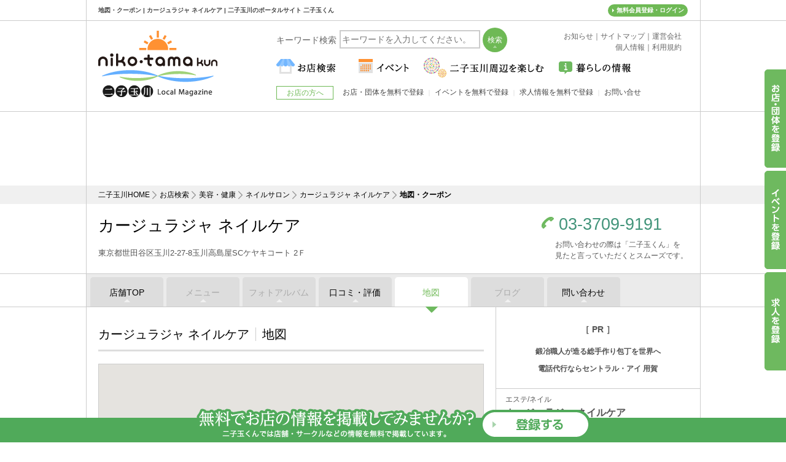

--- FILE ---
content_type: text/html
request_url: https://www.nikotama-kun.jp/shop/n_raja/map.html
body_size: 9331
content:
<!DOCTYPE html PUBLIC "-//W3C//DTD XHTML 1.0 Transitional//EN" "http://www.w3.org/TR/xhtml1/DTD/xhtml1-transitional.dtd">
<html xmlns="http://www.w3.org/1999/xhtml" lang="ja" xml:lang="ja" xmlns:fb="http://ogp.me/ns/fb#">
<head>
<meta http-equiv="Content-Type" content="text/html; charset=UTF-8">
<title>地図・クーポン | カージュラジャ ネイルケア | 二子玉川のポータルサイト 二子玉くん</title>
<meta name="Description" content="地図・クーポン | カージュラジャ ネイルケア。二子玉川のお店と地域の方々を繋ぐ二子玉川ポータルサイト。二子玉川のニュース配信・イベント情報・店舗集客・採用情報に。" />
<meta name="Keywords" content="二子玉川,ランチ,カフェ,グルメ,イベント,二子玉川駅" />
<meta http-equiv="Pragma" content="no-cache" />
<meta http-equiv="Cache-Control" content="no-cache" />
<meta http-equiv="Expires" content="0" />
<meta name="viewport" content="width=device-width, initial-scale=1" />
<meta property="og:image" content="https://www.nikotama-kun.jp/img/ogp.png" />
<meta property="og:type" content="website" />
<meta property="og:site_name" content="二子玉川のエリアガイド「二子玉くん」" />
<meta property="fb:app_id" content="781967251860093" />
<meta http-equiv="Expires" content="86400">
<meta http-equiv="Cache-Control" content="max-age">
<link href="/css/style.css?20251127k1" rel="stylesheet" type="text/css">
<link href="/css/sp.css?20251127k1" rel="stylesheet" type="text/css">
<link href="/css/vender_style.css?date=20150621" rel="stylesheet" type="text/css">
<script type="text/javascript" src="//ajax.googleapis.com/ajax/libs/jquery/1.7.1/jquery.min.js"></script>
<script type="text/javascript" async defer src="https://maps.googleapis.com/maps/api/js?key=AIzaSyDaJVYSHU8ezksU59SqRbFTAW3GeCfxwpA" defer></script>
<script type="text/javascript" src="/js/shop_map.js"></script>
</head>

<body id="detail_map_page" class="free_page">

<!--container-->
<div id="container">
<div class="h1"><h1>地図・クーポン | カージュラジャ ネイルケア | 二子玉川のポータルサイト 二子玉くん</h1></div>
<!--header-->
<div id="header_wrap"></div>
<!--/header-->
<div class="no_head_box">
<div class="head_ad">
<div class="head_inner">
<!--<div class="bnr center"><a href="/spot/season/hanabi/"><img src="/spot/season/hanabi/img/hanabi_bnr.jpg"  alt="たまがわ花火大会　特集" class="pc_block" /><img src="/spot/season/hanabi/img/hanabi_bnr_sp.jpg" class="sp_block" /></a></div>-->

<script async src="//pagead2.googlesyndication.com/pagead/js/adsbygoogle.js"></script>
<!-- 二子玉くんヘッダー -->
<ins class="adsbygoogle"
     style="display:block;height:120px"
     data-ad-layout="image-top"
     data-ad-client="ca-pub-2431119421871041"
     data-ad-slot="1418777745" 
     data-ad-format="horizontal"
	 data-full-width-responsive="true"></ins>
<script>
(adsbygoogle = window.adsbygoogle || []).push({});
</script>
</div>
</div>
</div>

<!--
<div class="head_ad bbq_bnr" style="display:none;">
<div>
<a href="https://www.nikotama-kun.jp/shop/kakuyasu/" target="_blank" onclick="ga('send', 'event', 'kakuyasu', 'click', 'kakuyasu_head', {'nonInteraction' : 1});"><img src="/img/bnr_scene_bbq.jpg" alt="BBQ なら カクヤス屋外配達"></a>
</div>
</div>
<div class="bg_ad" style="display:none;">
    <ul class="clearfix">
<li class="bg_ad-l"><a href="https://www.nikotama-kun.jp/shop/kakuyasu/" onclick="ga('send', 'event', 'kakuyasu', 'click', 'kakuyasu_side', {'nonInteraction' : 1});"><img src="/img/kakuyasu_sidebnr.jpg" width="200" height="822" alt=" " /></a></li>

        	
<li class="bg_ad-r"><a href="https://www.nikotama-kun.jp/shop/kakuyasu/" onclick="ga('send', 'event', 'kakuyasu', 'click', 'kakuyasu_side', {'nonInteraction' : 1});"><img src="/img/kakuyasu_sidebnr.jpg" alt="バーベキュー 屋外配達 カクヤス"></a></li>

  </ul>
</div>
-->
<script>
$(function(){
   $("#gmenu > ul > li").hover(function(){
		$(this).toggleClass("hover");
	});   
});
</script>
<style type="text/css">
#bbq_page .head_ad{display:none;}
#fuukei_event_page  .bg_ad,#fuukei_picbbq_page .bg_ad,#fuukei_umehyd_page .bg_ad,#bbq_page .head_ad.bbq_bnr,#bbq_page .bg_ad{display:block !important;}
</style>


<!--pankuzu-->
<div id="pankuzu">
<ol class="clearfix">
<li class="home"><a href="https://www.nikotama-kun.jp/">二子玉川HOME</a></li>
<li><a href="/shop/">お店検索</a></li>
<li><a href="/shop/beauty.html">美容・健康</a></li>
<li><a href="/shop/beauty-036.html">ネイルサロン</a></li>
<li><a href="/shop/n_raja/">カージュラジャ ネイルケア</a></li>
<li><strong>地図・クーポン</strong></li>
</ol>
</div>
<!--/pankuzu-->

<!--shead-->
<div class="shead">
    <div class="shead_inner clearfix">
        <div class="shead_main">
            <h2 class="shead_ttl">カージュラジャ ネイルケア</h2>
            <p class="shead_ttl_txt">東京都世田谷区玉川2-27-8玉川高島屋SCケヤキコート 2Ｆ<a href="https://www.nikotama-kun.jp/shop/n_raja/map.html" style="display:none;">アクセスマップ</a></p>
        </div>
        <div class="shead_side" style="">
            <div class="shead_tel"><a href="tel:03-3709-9191">03-3709-9191</a></div>
            <p class="shead_tel_txt">お問い合わせの際は「二子玉くん」を<br />見たと言っていただくとスムーズです。</p>
        </div>
    </div>
</div>

<!--/shead-->

<!--stab-->
<div class="stab ">
    <ul class="clearfix">
        <li class="stab1"><a href="https://www.nikotama-kun.jp/shop/n_raja/">店舗TOP</a></li>
        <li class="stab2"><span>メニュー</span></li>
        <li class="stab3"><span>フォトアルバム</span></li>
        <li class="stab4"><a href="https://www.nikotama-kun.jp/shop/n_raja/review.html">口コミ・評価</a></li>
        <li class="stab5"><a href="https://www.nikotama-kun.jp/shop/n_raja/map.html">地図</a></li>
        <li class="stab6"><span>ブログ</span></li>
        <li class="stab7"><a href="/shop/n_raja/contact.html">問い合わせ</a></li>
        <li class="stab8" style="display:none;"><span>採用情報</span></li>
    </ul>
</div>

<!--/stab-->

<!--body-->
<div id="body">

<!--body_inner-->
<div id="body_inner">

<!--col_area-->
<div id="col_area" class="clearfix">

<!--main-->
<div id="main">

<h3 class="detail_ttl">カージュラジャ ネイルケア<span class="ttl_border">地図</span></h3>

<!--detail_map_area-->
<div class="detail_map_area">

<!--main_map_area-->
<div class="main_map_area">
<div id="main_map" style="width:626px;height:626px;margin-left:auto;margin-right:auto;"></div>
</div>
<!--/main_map_area-->

</div>
<!--/detail_map_area-->

          <!--side_blog_new_article-->
          <!-- 二子玉くん08 -->

          <div class="category_good_news_area side_con top_recruit ad_space" id="backnum" style="height:auto;">

<ins class="adsbygoogle"
     style="display:block"
     data-ad-client="ca-pub-2431119421871041"
     data-ad-slot="8250378019"
     data-ad-format="auto"></ins>
<script>
(adsbygoogle = window.adsbygoogle || []).push({});
</script>
          </div>
          <!--/side_blog_new_article-->

</div>
<!--/main-->

<!--side-->
<div id="side">
          <!--side_blog_new_article-->
          <!--
          <div class="category_good_news_area side_con top_bnr ad_space" id="backnum">
<ins class="adsbygoogle"
     style="display:inline-block;width:300px;height:250px"
     data-ad-client="ca-pub-2431119421871041"
     data-ad-slot="7633792813"></ins>
<script>
(adsbygoogle = window.adsbygoogle || []).push({});
</script>
          </div>-->
          <!--/side_blog_new_article-->
 <div class="category_good_news_area side_con top_bnr ad_space" id="backnum">
<div class="ttl-s"><b>［ PR ］</b></div> 
<div class="pr_area">
     <p><a href="https://www.teruyasu.jp/" target="_blank">鍛冶職人が造る総手作り包丁を世界へ</a></p><p></p>
	 <p class="mt10"><a href="https://www.central-eye.co.jp/service/tel/" target="_blank">電話代行ならセントラル・アイ 用賀</a></p><p></p>
 </div>
</div>
<style type="text/css">
.c a{color:#555;}
.pr_area{padding:20px 0 0;}
.pr_area a{display:block;font-size:14px;line-height:2;font-weight: bold;}
</style>
<!--side_info_area-->
<div class="side_info_area">
    <dl class="sinfo_name">
        <dt></dt>
        <dd>
            <p>エステ/ネイル</p>
            カージュラジャ ネイルケア
        </dd>
    </dl>
    <dl class="sinfo_tel" style="">
        <dt></dt>
        <dd>
            <a href="tel:03-3709-9191">03-3709-9191</a>
            <p>お問い合わせの際は「二子玉くん」を<br />見たと言っていただくとスムーズです。</p>
        </dd>
    </dl>
    <dl class="sinfo_add" style="">
        <dt></dt>
        <dd>
            世田谷区玉川2-27-8玉川高島屋SCケヤキコート 2Ｆ
            <a href="https://www.nikotama-kun.jp/shop/n_raja/map.html" style="display:none;">アクセスマップ</a>
		</dd>
	</dl>
	<dl class="sinfo_time" style="">
		<dt>営業時間</dt>
		<dd>［平日］ 10：00～21：00
<br>［日祝］ 10：00～18：00
</dd>
	</dl>
	<dl class="sinfo_cal" style="">
		<dt>定休日</dt>
		<dd>なし</dd>
	</dl>
	<dl class="sinfo_coupon" style="display:none;">
		<dt><a href="https://www.nikotama-kun.jp/shop/n_raja/map.html" style="display:none;"></a></dt>
		<dd></dd>
	</dl>
</div>

<!--/side_info_area-->

<!--map_btn_area-->
<div class="map_btn_area">
<div class="map_btn">
	<dl>
		<dt>地図を印刷する</dt>
		<dd><a href="javascript:window.print();">このページを印刷する</a></dd>
	</dl>
	<dl>
		<dt>地図をケータイ・スマホで見る</dt>
		<dd><a href="mailto:?subject=【二子玉くん】カージュラジャ ネイルケア 地図ページ&body=https://www.nikotama-kun.jp/shop/n_raja/map.html">このページのURLを送る</a></dd>
	</dl>
</div>
<div class="map_qr"><img src="/dbsys/qr_img/php/qr_img.php?d=https://www.nikotama-kun.jp/shop/n_raja/map.html&t=J&s=2" alt="" /></div>
</div>
<!--/map_btn_area-->

</div>
<!--/side-->

</div>
<!--/col_area-->

</div>
<!--body_inner-->

</div>
<!--/body-->

<!--sfoot-->
<div class="sfoot">
<div class="sfoot_inner clearfix">

<!--sfoot_main-->
<div class="sfoot_main" id="coupon" style="display:none;">
<div class="detail_ttl">カージュラジャ ネイルケア<span class="ttl_border">クーポン</span></div>

<!--main_coupon_area-->
<div class="main_coupon_area clearfix">



</div>
<!--/main_coupon_area-->

</div>
<!--/sfoot_main-->

<!--sfoot_side-->
<div class="sfoot_side" style="display:none;">
<!--map_btn_area-->
<div class="map_btn_area">
<div class="map_btn">
	<dl>
		<dt>クーポンを印刷する</dt>
		<dd><a href="javascript:window.print();">このページを印刷する</a></dd>
	</dl>
	<dl>
		<dt>クーポンをケータイ・スマホで見る</dt>
		<dd><a href="mailto:?subject=【二子玉くん】カージュラジャ ネイルケア クーポンページ&body=https://www.nikotama-kun.jp/shop/n_raja/map.html">このページのURLを送る</a></dd>
	</dl>
</div>
<div class="map_qr"><img src="/dbsys/qr_img/php/qr_img.php?d=https://www.nikotama-kun.jp/shop/n_raja/map.html&t=J&s=2" alt="" /></div>
</div>
<!--/map_btn_area-->
</div>
<!--/sfoot_side-->


</div>
<div class="stab end">
    <ul class="clearfix">
        <li class="stab1"><a href="https://www.nikotama-kun.jp/shop/n_raja/">店舗TOP</a></li>
        <li class="stab2"><span>メニュー</span></li>
        <li class="stab3"><span>フォトアルバム</span></li>
        <li class="stab4"><a href="https://www.nikotama-kun.jp/shop/n_raja/review.html">口コミ・評価</a></li>
        <li class="stab5"><a href="https://www.nikotama-kun.jp/shop/n_raja/map.html">地図</a></li>
        <li class="stab6"><span>ブログ</span></li>
        <li class="stab7"><a href="/shop/n_raja/contact.html">問い合わせ</a></li>
        <li class="stab8" style="display:none;"><span>採用情報</span></li>
    </ul>
</div>

</div>
<!--/sfoot-->


<script type="text/javascript" src="/js/shared_vender.js" sync ></script>
<script type="text/javascript" src="/js/script.js?20250730k1" sync ></script>
<script src="//pagead2.googlesyndication.com/pagead/js/adsbygoogle.js" async></script>
<script>
  (function(i,s,o,g,r,a,m){i['GoogleAnalyticsObject']=r;i[r]=i[r]||function(){
  (i[r].q=i[r].q||[]).push(arguments)},i[r].l=1*new Date();a=s.createElement(o),
  m=s.getElementsByTagName(o)[0];a.async=1;a.src=g;m.parentNode.insertBefore(a,m)
  })(window,document,'script','//www.google-analytics.com/analytics.js','ga');

  ga('create', 'UA-33768522-34', 'auto');
  ga('require', 'displayfeatures');
  ga('send', 'pageview');
</script>
<!-- Google tag (gtag.js) -->
<script async src="https://www.googletagmanager.com/gtag/js?id=G-V1ECN6TG94"></script>
<script>
  window.dataLayer = window.dataLayer || [];
  function gtag(){dataLayer.push(arguments);}
  gtag('js', new Date());

  gtag('config', 'G-V1ECN6TG94');
</script>
<!-- Google tag (gtag.js) -->
<script async src="https://www.googletagmanager.com/gtag/js?id=G-580EB96MBS"></script>
<script>
  window.dataLayer = window.dataLayer || [];
  function gtag(){dataLayer.push(arguments);}
  gtag('js', new Date());

  gtag('config', 'G-580EB96MBS');
</script>
<div class="switch">
	<script type="text/javascript" src="/js/cookie.js" sync ></script>
	<script type="text/javascript" src="/js/switch_dummy.js" sync ></script>
</div>

<!--footer-->
<div id="footer">
<div class="footer_inner clearfix">
<ul class="footer_list clearfix">
<li><a href="https://www.nikotama-kun.jp/">二子玉川</a></li>

			<li class="">
            	<a href="https://www.nikotama-kun.jp/shop/goulmet.html">グルメ</a>
                <ul>
                	
                    <li><a href="https://www.nikotama-kun.jp/shop/goulmet-001.html">二子玉川 和食</a></li>
                    <li><a href="https://www.nikotama-kun.jp/shop/goulmet-002.html">二子玉川 中華</a></li>
                    <li><a href="https://www.nikotama-kun.jp/shop/goulmet-003.html">二子玉川 洋食</a></li>
                    <li><a href="https://www.nikotama-kun.jp/shop/goulmet-004.html">二子玉川 イタリアン</a></li>
                    <li><a href="https://www.nikotama-kun.jp/shop/goulmet-005.html">二子玉川 フレンチ</a></li>
                    <li><a href="https://www.nikotama-kun.jp/shop/goulmet-008.html">二子玉川 ファミレス</a></li>

                </ul>
			</li>
			<li class="none_ar">
            	<a href="https://www.nikotama-kun.jp/shop/goulmet.html">&nbsp;</a>
                <ul>
                	
                    <li><a href="https://www.nikotama-kun.jp/shop/goulmet-009.html">二子玉川 ファストフード</a></li>
                    <li><a href="https://www.nikotama-kun.jp/shop/goulmet-012.html">二子玉川 カフェ</a></li>
                    <li><a href="https://www.nikotama-kun.jp/shop/goulmet-016.html">二子玉川 寿司</a></li>
                    <li><a href="https://www.nikotama-kun.jp/shop/goulmet-020.html">二子玉川 ラーメン</a></li>
                    <li><a href="https://www.nikotama-kun.jp/shop/goulmet-021.html">二子玉川 焼き肉</a></li>

                </ul>
			</li>
			<li class="">
            	<a href="https://www.nikotama-kun.jp/shop/beauty.html">美容・健康</a>
                <ul>
                	
                    <li><a href="https://www.nikotama-kun.jp/shop/beauty-033.html">二子玉川 ヘアサロン</a></li>
                    <li><a href="https://www.nikotama-kun.jp/shop/beauty-034.html">二子玉川 マッサージサロン</a></li>
                    <li><a href="https://www.nikotama-kun.jp/shop/beauty-035.html">二子玉川 エステサロン</a></li>
                    <li><a href="https://www.nikotama-kun.jp/shop/beauty-036.html">二子玉川 ネイルサロン</a></li>
                    <li><a href="https://www.nikotama-kun.jp/shop/beauty-038.html">二子玉川 フィットネス</a></li>

                </ul>
			</li>
			<li class="">
            	<a href="https://www.nikotama-kun.jp/shop/hospital.html">病院・医療サービス</a>
                <ul>
                	
                    <li><a href="https://www.nikotama-kun.jp/shop/hospital-057.html">二子玉川 歯科</a></li>
                    <li><a href="https://www.nikotama-kun.jp/shop/hospital-061.html">二子玉川 内科</a></li>
                    <li><a href="https://www.nikotama-kun.jp/shop/hospital-062.html">二子玉川 皮膚科</a></li>
                    <li><a href="https://www.nikotama-kun.jp/shop/hospital-063.html">二子玉川 眼科</a></li>
                    <li><a href="https://www.nikotama-kun.jp/shop/hospital-065.html">二子玉川 小児科</a></li>

                </ul>
			</li>
			<li class="">
            	<a href="https://www.nikotama-kun.jp/shop/lesson.html">おけいこ</a>
                <ul>
                	
                    <li><a href="https://www.nikotama-kun.jp/shop/lesson-122.html">二子玉川 英会話</a></li>
                    <li><a href="https://www.nikotama-kun.jp/shop/lesson-123.html">二子玉川 音楽 ダンス</a></li>
                    <li><a href="https://www.nikotama-kun.jp/shop/lesson-124.html">二子玉川 幼児向け</a></li>
                    <li><a href="https://www.nikotama-kun.jp/shop/lesson-125.html">二子玉川 自動車教習</a></li>
                    <li><a href="https://www.nikotama-kun.jp/shop/lesson-127.html">二子玉川 美容・資格</a></li>

                </ul>
			</li>
			<li class="">
            	<a href="https://www.nikotama-kun.jp/shop/sports.html">スポーツ</a>
                <ul>
                	
                    <li><a href="https://www.nikotama-kun.jp/shop/sports-130.html">二子玉川 ゴルフ</a></li>
                    <li><a href="https://www.nikotama-kun.jp/shop/sports-131.html">二子玉川 水泳・プール</a></li>
                    <li><a href="https://www.nikotama-kun.jp/shop/sports-133.html">二子玉川 テニス</a></li>
                    <li><a href="https://www.nikotama-kun.jp/shop/sports-136.html">二子玉川 野球</a></li>

                </ul>
			</li>

<li class="">
  <a href="https://www.nikotama-kun.jp/shop/other.html">その他</a>
    <ul>
        <li><a href="https://www.nikotama-kun.jp/shop/other-227.html">二子玉川 シェアオフィス</a></li>
        <li><a href="https://tamagawa-totalcare.com/" target="_blank">民間救急車</a></li>
        <li><a href="https://yoga.central-eye.co.jp/" target="_blank">コールセンター代行 電話代行サービス</a></li>
    </ul>
</li>
</ul>
<ul class="footer_list clearfix">
<li><a href="/spot/season/hanabi/">二子玉川 花火</a></li>
<li><a href="/news/">お知らせ</a></li>
<li><a href="/sitemap.html">サイトマップ</a></li>
<li><a href="/about_us.html">運営会社</a></li>
<li><a href="/policy.html">個人情報</a></li>
<li><a href="/rule.html">利用規約</a></li>
</ul>
<div id="site_credit">Produced by <a href="http://www.delight.ne.jp/" target="_blank">delight.ne.jp</a></div>
</div>
</div>
<!--/footer-->

<div class="cv_tab">
	<ul class="clearfix">
    	<li class="cv_tab1"><a href="/entry/"><img src="/img/cv_tab1.png" alt="お店・団体を登録" /></a></li>
    	<li class="cv_tab2"><a href="/event_recruit/"><img src="/img/cv_tab2.png" alt="イベントを登録" /></a></li>
    	<li class="cv_tab3"><a href="/job_recruit/"><img src="/img/cv_tab3.png" alt="求人を登録" /></a></li>
    </ul>
</div>

<!--<div class="end_bnr">
	<ul class="clearfix">
    	<li class="end_bnr_txt">
        	<p><img src="/img/end_bnr_txt.png?date=20141227" alt="無料でお店の情報を掲載してみませんか?" /></p>
        	<p>二子玉くんでは店舗・サークルなどの情報を無料で掲載しています。</p>
        </li>
    	<li class="end_bnr_btn"><a href="/entry/"><img src="/img/end_bnr_btn.png?date=20141227" alt="登録する" /></a></li>
    </ul>
</div>-->

<div class="end_bnr">
	<div class="end_bnr_inner">
    	<a href="/entry/"><img src="/img/end_bnr.png" alt="無料でお店の情報を掲載してみませんか?" /></a>
    </div>
</div>
<!--<div class="tab_bnr">
    	<a href="https://www.nikotama-kun.jp/spot/season/hanabi/"><img src="/img/hanabi_bnr.png" width="220" height="260" alt=" " /></a>

</div>-->

<div id="header">
  <!--header_inner-->
  <div class="header_inner clearfix">
    <div id="logo"><a href="https://www.nikotama-kun.jp/"><img src="/img/logo.gif" width="194" height="108" alt="二子玉くん" /></a></div>
    <div class="search_bar">
      <p>キーワード検索</p>
      <form action="//www.nikotama-kun.jp/search/index.html" name="search_form" id="search_form" method="get">
        <input type="text" name="q" value="" id="search_keyword" class="search_bar_txt" placeholder="キーワードを入力してください。">
        <input type="submit" value="検索" class="search_bar_btn" onclick="location.href='//www.nikotama-kun.jp/search/?q=' + document.search_form.q.value;return false;" />
      </form>
      <div id="searchcontrol" style="display:none;">&nbsp;</div>
    </div>
    <div class="sitemap"><a href="/news/">お知らせ</a><span>｜</span><a href="/sitemap.html">サイトマップ</a><span>｜</span><a href="/about_us.html">運営会社</a><br />
      <a href="/policy.html">個人情報</a><span>｜</span><a href="/rule.html">利用規約</a></div>
    <!--gmenu-->
    <div id="gmenu_wrap">
      <div id="gmenu">
        <div class="sp_menu_btn"><a>メニュー</a></div>
        <ul class="clearfix">
          <li class="nav01"><span class="sp_icon_wrap"></span><a href="/shop/"><img src="/img/nav01.gif" alt="お店検索" /><span class="txt-sp">お店検索</span></a>
            <ul class="subnav clearfix">
              <li><a href="/shop/goulmet.html">グルメ</a>
              	<ul class="subCategory_nav">
                	
<li><a href="https://www.nikotama-kun.jp/shop/goulmet-001.html">和食</a></li>
<li><a href="https://www.nikotama-kun.jp/shop/goulmet-002.html">中華</a></li>
<li><a href="https://www.nikotama-kun.jp/shop/goulmet-003.html">洋食</a></li>
<li><a href="https://www.nikotama-kun.jp/shop/goulmet-004.html">イタリアン</a></li>
<li><a href="https://www.nikotama-kun.jp/shop/goulmet-005.html">フレンチ</a></li>
<li><a href="https://www.nikotama-kun.jp/shop/goulmet-006.html">アジアン</a></li>
<li><a href="https://www.nikotama-kun.jp/shop/goulmet-007.html">定食屋</a></li>
<li><a href="https://www.nikotama-kun.jp/shop/goulmet-008.html">ファミレス</a></li>
<li><a href="https://www.nikotama-kun.jp/shop/goulmet-009.html">ファストフード</a></li>
<li><a href="https://www.nikotama-kun.jp/shop/goulmet-010.html">無国籍</a></li>
<li><a href="https://www.nikotama-kun.jp/shop/goulmet-011.html">各国料理</a></li>
<li><a href="https://www.nikotama-kun.jp/shop/goulmet-012.html">カフェ</a></li>
<li><a href="https://www.nikotama-kun.jp/shop/goulmet-013.html">ケーキ甘味</a></li>
<li><a href="https://www.nikotama-kun.jp/shop/goulmet-014.html">喫茶店</a></li>
<li><a href="https://www.nikotama-kun.jp/shop/goulmet-016.html">寿司</a></li>
<li><a href="https://www.nikotama-kun.jp/shop/goulmet-017.html">うどん・そば</a></li>
<li><a href="https://www.nikotama-kun.jp/shop/goulmet-018.html">お好みもんじゃ</a></li>
<li><a href="https://www.nikotama-kun.jp/shop/goulmet-019.html">うなぎ</a></li>
<li><a href="https://www.nikotama-kun.jp/shop/goulmet-020.html">ラーメン</a></li>
<li><a href="https://www.nikotama-kun.jp/shop/goulmet-021.html">焼き肉</a></li>
<li><a href="https://www.nikotama-kun.jp/shop/goulmet-022.html">とんかつ串揚</a></li>
<li><a href="https://www.nikotama-kun.jp/shop/goulmet-023.html">天ぷら</a></li>
<li><a href="https://www.nikotama-kun.jp/shop/goulmet-024.html">カレー</a></li>
<li><a href="https://www.nikotama-kun.jp/shop/goulmet-025.html">ピザ・パスタ</a></li>
<li><a href="https://www.nikotama-kun.jp/shop/goulmet-026.html">鉄板焼き</a></li>
<li><a href="https://www.nikotama-kun.jp/shop/goulmet-027.html">オイスター</a></li>
<li><a href="https://www.nikotama-kun.jp/shop/goulmet-028.html">居酒屋</a></li>
<li><a href="https://www.nikotama-kun.jp/shop/goulmet-029.html">ダイニング</a></li>
<li><a href="https://www.nikotama-kun.jp/shop/goulmet-030.html">焼き鳥</a></li>
<li><a href="https://www.nikotama-kun.jp/shop/goulmet-031.html">BAR</a></li>
<li><a href="https://www.nikotama-kun.jp/shop/goulmet-032.html">スナックパブ</a></li>

                </ul>
              </li>
              <li><a href="/shop/hospital.html">病院・医療サービス</a>
              	<ul class="subCategory_nav">
                	
<li><a href="https://www.nikotama-kun.jp/shop/hospital-057.html">歯科</a></li>
<li><a href="https://www.nikotama-kun.jp/shop/hospital-058.html">矯正歯科</a></li>
<li><a href="https://www.nikotama-kun.jp/shop/hospital-059.html">小児歯科</a></li>
<li><a href="https://www.nikotama-kun.jp/shop/hospital-060.html">歯科口腔外科</a></li>
<li><a href="https://www.nikotama-kun.jp/shop/hospital-061.html">内科</a></li>
<li><a href="https://www.nikotama-kun.jp/shop/hospital-062.html">皮膚科</a></li>
<li><a href="https://www.nikotama-kun.jp/shop/hospital-063.html">眼科</a></li>
<li><a href="https://www.nikotama-kun.jp/shop/hospital-064.html">医院・診療所</a></li>
<li><a href="https://www.nikotama-kun.jp/shop/hospital-065.html">小児科</a></li>
<li><a href="https://www.nikotama-kun.jp/shop/hospital-066.html">神経科</a></li>
<li><a href="https://www.nikotama-kun.jp/shop/hospital-067.html">産婦人科</a></li>
<li><a href="https://www.nikotama-kun.jp/shop/hospital-068.html">整形外科</a></li>
<li><a href="https://www.nikotama-kun.jp/shop/hospital-069.html">精神科</a></li>
<li><a href="https://www.nikotama-kun.jp/shop/hospital-070.html">消化器科</a></li>
<li><a href="https://www.nikotama-kun.jp/shop/hospital-071.html">心療内科</a></li>
<li><a href="https://www.nikotama-kun.jp/shop/hospital-072.html">泌尿器科</a></li>
<li><a href="https://www.nikotama-kun.jp/shop/hospital-073.html">耳鼻咽喉科</a></li>
<li><a href="https://www.nikotama-kun.jp/shop/hospital-074.html">外科</a></li>
<li><a href="https://www.nikotama-kun.jp/shop/hospital-075.html">胃腸科</a></li>
<li><a href="https://www.nikotama-kun.jp/shop/hospital-076.html">美容外科</a></li>
<li><a href="https://www.nikotama-kun.jp/shop/hospital-077.html">リハビリテーション科</a></li>
<li><a href="https://www.nikotama-kun.jp/shop/hospital-078.html">総合病院</a></li>
<li><a href="https://www.nikotama-kun.jp/shop/hospital-079.html">産科</a></li>
<li><a href="https://www.nikotama-kun.jp/shop/hospital-083.html">乳腺科</a></li>
<li><a href="https://www.nikotama-kun.jp/shop/hospital-085.html">直腸肛門科</a></li>
<li><a href="https://www.nikotama-kun.jp/shop/hospital-087.html">透析センター</a></li>
<li><a href="https://www.nikotama-kun.jp/shop/hospital-088.html">夜間休日診療</a></li>
<li><a href="https://www.nikotama-kun.jp/shop/hospital-228.html">民間救急車</a></li>
<li><a href="https://www.nikotama-kun.jp/shop/hospital-229.html">介護タクシー</a></li>

                </ul>
              </li>
              <li><a href="/shop/beauty.html">美容・健康</a>
              	<ul class="subCategory_nav">
                	
<li><a href="https://www.nikotama-kun.jp/shop/beauty-033.html">ヘアサロン</a></li>
<li><a href="https://www.nikotama-kun.jp/shop/beauty-034.html">マッサージサロン</a></li>
<li><a href="https://www.nikotama-kun.jp/shop/beauty-035.html">エステサロン</a></li>
<li><a href="https://www.nikotama-kun.jp/shop/beauty-036.html">ネイルサロン</a></li>
<li><a href="https://www.nikotama-kun.jp/shop/beauty-037.html">美容医療</a></li>
<li><a href="https://www.nikotama-kun.jp/shop/beauty-222.html">まつげサロン</a></li>
<li><a href="https://www.nikotama-kun.jp/shop/beauty-038.html">フィットネス</a></li>

                </ul>
              </li>
              
              <li><a href="/shop/sports.html">スポーツ</a>
              	<ul class="subCategory_nav">
                	
<li><a href="https://www.nikotama-kun.jp/shop/sports-130.html">ゴルフ</a></li>
<li><a href="https://www.nikotama-kun.jp/shop/sports-131.html">水泳・プール</a></li>
<li><a href="https://www.nikotama-kun.jp/shop/sports-132.html">サイクリング・ジョギング</a></li>
<li><a href="https://www.nikotama-kun.jp/shop/sports-133.html">テニス</a></li>
<li><a href="https://www.nikotama-kun.jp/shop/sports-134.html">フィットネス</a></li>
<li><a href="https://www.nikotama-kun.jp/shop/sports-135.html">ストリートスポーツ</a></li>
<li><a href="https://www.nikotama-kun.jp/shop/sports-136.html">野球</a></li>
<li><a href="https://www.nikotama-kun.jp/shop/sports-137.html">格闘技</a></li>
<li><a href="https://www.nikotama-kun.jp/shop/sports-138.html">弓道・アーチェリー・射撃</a></li>
<li><a href="https://www.nikotama-kun.jp/shop/sports-139.html">陸上競技場</a></li>
<li><a href="https://www.nikotama-kun.jp/shop/sports-140.html">室内競技・体育館</a></li>
<li><a href="https://www.nikotama-kun.jp/shop/sports-142.html">サッカーなど屋外競技場</a></li>
<li><a href="https://www.nikotama-kun.jp/shop/sports-226.html">クライミングジム</a></li>

                </ul>
              </li>
              <li><a href="/shop/food.html">食料・日用品店</a>
              	<ul class="subCategory_nav">
                	
<li><a href="https://www.nikotama-kun.jp/shop/food-039.html">スーパーマーケット</a></li>
<li><a href="https://www.nikotama-kun.jp/shop/food-040.html">八百屋・魚屋・肉屋</a></li>
<li><a href="https://www.nikotama-kun.jp/shop/food-041.html">米屋・酒屋</a></li>
<li><a href="https://www.nikotama-kun.jp/shop/food-042.html">パン屋・ケーキ屋</a></li>
<li><a href="https://www.nikotama-kun.jp/shop/food-043.html">その他・食料品店</a></li>
<li><a href="https://www.nikotama-kun.jp/shop/food-044.html">お弁当・総菜</a></li>
<li><a href="https://www.nikotama-kun.jp/shop/food-045.html">コンビニ</a></li>
<li><a href="https://www.nikotama-kun.jp/shop/food-046.html">ドラッグストア・薬局</a></li>
<li><a href="https://www.nikotama-kun.jp/shop/food-047.html">100円ショップ</a></li>

                </ul>
              </li>
              <li><a href="/shop/store.html">小売店</a>
              	<ul class="subCategory_nav">
                	
<li><a href="https://www.nikotama-kun.jp/shop/store-048.html">アパレル</a></li>
<li><a href="https://www.nikotama-kun.jp/shop/store-049.html">インテリア雑貨</a></li>
<li><a href="https://www.nikotama-kun.jp/shop/store-051.html">お花屋</a></li>
<li><a href="https://www.nikotama-kun.jp/shop/store-052.html">携帯ショップ</a></li>
<li><a href="https://www.nikotama-kun.jp/shop/store-056.html">自動車・バイク関連</a></li>
<li><a href="https://www.nikotama-kun.jp/shop/store-214.html">ジュエリー</a></li>

                </ul>
              </li>
              
              <li><a href="/shop/childcare.html">子育て</a>
              	<ul class="subCategory_nav">
                	
<li><a href="https://www.nikotama-kun.jp/shop/childcare-089.html">保育園</a></li>
<li><a href="https://www.nikotama-kun.jp/shop/childcare-090.html">幼稚園</a></li>
<li><a href="https://www.nikotama-kun.jp/shop/childcare-091.html">託児所・一時預かり</a></li>
<li><a href="https://www.nikotama-kun.jp/shop/childcare-093.html">幼児教育</a></li>
<li><a href="https://www.nikotama-kun.jp/shop/childcare-095.html">子育てサークル</a></li>
<li><a href="https://www.nikotama-kun.jp/shop/childcare-097.html">その他子育て</a></li>

                </ul>
              </li>
              <li><a href="/shop/school.html">学校 教育機関</a>
              	<ul class="subCategory_nav">
                	
<li><a href="https://www.nikotama-kun.jp/shop/school-098.html">小学校</a></li>
<li><a href="https://www.nikotama-kun.jp/shop/school-099.html">中学校</a></li>
<li><a href="https://www.nikotama-kun.jp/shop/school-100.html">高等学校</a></li>
<li><a href="https://www.nikotama-kun.jp/shop/school-101.html">大学・大学院</a></li>
<li><a href="https://www.nikotama-kun.jp/shop/school-102.html">専門学校</a></li>

                </ul>
              </li>
              <li><a href="/shop/cram_school.html">学習塾</a>
              	<ul class="subCategory_nav">
                	
<li><a href="https://www.nikotama-kun.jp/shop/cram_school-110.html">集団指導</a></li>
<li><a href="https://www.nikotama-kun.jp/shop/cram_school-111.html">個別指導</a></li>
<li><a href="https://www.nikotama-kun.jp/shop/cram_school-116.html">幼稚園・小学校受験</a></li>
<li><a href="https://www.nikotama-kun.jp/shop/cram_school-117.html">中学受験</a></li>
<li><a href="https://www.nikotama-kun.jp/shop/cram_school-118.html">高校受験</a></li>
<li><a href="https://www.nikotama-kun.jp/shop/cram_school-119.html">大学受験</a></li>

                </ul>
              </li>
              
              <li><a href="/shop/lesson.html">おけいこ</a>
              	<ul class="subCategory_nav">
                	
<li><a href="https://www.nikotama-kun.jp/shop/lesson-217.html">総合</a></li>
<li><a href="https://www.nikotama-kun.jp/shop/lesson-121.html">料理</a></li>
<li><a href="https://www.nikotama-kun.jp/shop/lesson-122.html">英会話</a></li>
<li><a href="https://www.nikotama-kun.jp/shop/lesson-123.html">音楽 ダンス</a></li>
<li><a href="https://www.nikotama-kun.jp/shop/lesson-124.html">幼児向け</a></li>
<li><a href="https://www.nikotama-kun.jp/shop/lesson-125.html">自動車教習</a></li>
<li><a href="https://www.nikotama-kun.jp/shop/lesson-126.html">パソコン・IT</a></li>
<li><a href="https://www.nikotama-kun.jp/shop/lesson-127.html">美容・資格</a></li>
<li><a href="https://www.nikotama-kun.jp/shop/lesson-128.html">スポーツ</a></li>
<li><a href="https://www.nikotama-kun.jp/shop/lesson-129.html">武道</a></li>

                </ul>
              </li>
              <li><a href="/shop/public_service.html">行政サービス</a>
              	<ul class="subCategory_nav">
                	
<li><a href="https://www.nikotama-kun.jp/shop/public_service-144.html">区役所・出張所</a></li>
<li><a href="https://www.nikotama-kun.jp/shop/public_service-149.html">銀行・ATM</a></li>
<li><a href="https://www.nikotama-kun.jp/shop/public_service-150.html">郵便局・ポスト</a></li>
<li><a href="https://www.nikotama-kun.jp/shop/public_service-151.html">コンビニATM</a></li>
<li><a href="https://www.nikotama-kun.jp/shop/public_service-152.html">図書館</a></li>
<li><a href="https://www.nikotama-kun.jp/shop/public_service-153.html">税務署</a></li>

                </ul>
              </li>
              <li> </li>
            </ul>
          </li>
          <li class="nav02"><a href="/event/"><img src="/img/nav02.gif" alt="イベント" /><span class="txt-sp">イベント</span></a></li>
          <li class="nav03"><span class="sp_icon_wrap"></span><a href="/spot/"><img src="/img/nav07.gif" height="32" alt="周辺を楽しむ" /><span class="txt-sp">二子玉川周辺を楽しむ</span></a>
            <ul class="subnav clearfix">
              <li><a href="/spot/institution/park/">施設を探す</a>
              	<ul class="subCategory_nav">
                	<li><a href="/spot/institution/park/">大きな公園</a></li>
                	<li><a href="/spot/institution/localpark/">地域の公園</a></li>
                	<li><a href="/spot/institution/temple/">大きな寺社</a></li>
                	<li><a href="/spot/institution/temple/localtemple.html">地域の寺社</a></li>
                	<li><a href="/spot/institution/walkvege/">散策路・植生園</a></li>
                    <li><a href="/spot/institution/museum/">文化・美術館</a></li>
                    <li><a href="/spot/institution/list/">施設一覧</a></li>
                </ul>
              </li>
              <li><a href="/spot/feeling/nonbiri/">気分で楽しむ</a>
              	<ul class="subCategory_nav">
                	<li><a href="/spot/feeling/nonbiri/">のんびり一日</a></li>
                	<li><a href="/spot/feeling/family/">家族で楽しむ</a></li>
                	<li><a href="/spot/feeling/panorama/">眺望・景勝地</a></li>
                	<li><a href="/spot/feeling/vegebird/">植生・野鳥</a></li>
                	<li><a href="/spot/feeling/sports/">スポーツ</a></li>
                    <li><a href="/spot/feeling/picbbq/">ピクニック</a></li>
                    <li><a href="/spot/feeling/bbq/">バーベキュー</a></li>
                    <li><a href="/spot/feeling/freemarket/">フリーマーケット</a></li>
                </ul>
              </li>
              <li><a href="/spot/season/event/">季節を楽しむ</a>
              	<ul class="subCategory_nav">
                	<li><a href="/spot/season/event/">行事・祭事</a></li>
			        <li><a href="/spot/season/umehyd/">季節の花</a></li>
			        <li><a href="/spot/season/newyear/2015/">お正月</a></li>
			        <li><a href="/spot/season/ageceremony/2016/">成人式</a></li>
			        <li><a href="/spot/season/setsubun/2016/">節分</a></li>
			        <li><a href="/spot/season/valentine/2016/">バレンタイン</a></li>
                    <li><a href="/spot/season/hinafes/2016/">ひな祭り</a></li>
			        <li><a href="/spot/season/cherry/">お花見</a></li>
			        <li><a href="/spot/season/cool/">冷涼</a></li>
                    <li><a href="/spot/season/goldenweek/2016/">ゴールデンウィーク</a></li>
                    <li><a href="/spot/season/mothersday/2016/">母の日</a></li>
			        <li><a href="/spot/season/event/summer.html">夏祭り</a></li>
			        <li><a href="/spot/season/hanabi/">花火</a></li>
			        <li><a href="/spot/season/momizi/">紅葉</a></li>
			        <li><a href="/spot/season/event/autumn.html">秋祭り</a></li>
			        <!-- <li><a href="/spot/season/halloween/">ハロウィン</a></li> -->
			        <li><a href="/spot/season/xmas/2015/" target="_blank">クリスマス</a></li>
                </ul>
              </li>
              <li><a href="/fuukei_map.htm">地図から探す</a>
              	<ul class="subCategory_nav">
                	<li><a href="http://www.nikotama-kun.jp/spot/map/">一覧</a></li>
                	<li><a href="/spot/map/local/futakotamagawa.html">二子玉川エリア</a></li>
                	<li><a href="/spot/map/local/okamotokitamiarea.html">鎌田・岡本方面</a></li>
                	<li><a href="/spot/map/local/noge.html">野毛・等々力方面</a></li>
                	<li><a href="/spot/map/local/youga.html">用賀方面</a></li>
                </ul>
              </li>
              <li><a href="/spot/course/">お散歩コース</a>
              	<ul class="subCategory_nav">
                	<li><a href="/spot/course/01.html">自然／芸術三昧</a></li>
                	<li><a href="/spot/course/02.html">にこたま周遊</a></li>
                	<li><a href="/spot/course/03.html">にこたま−田園調布</a></li>
                	<li><a href="/spot/course/04.html">にこたま−自由が丘</a></li>
                	<li><a href="/spot/course/05.html">にこたま−美術館</a></li>
                    <li><a href="/spot/course/06.html">多摩川上流へ</a></li>
                </ul>
              </li>
              <li class="spNav_line_w"><a href="/spot/photo/">フォト<br class="pc_hide" />ギャラリー</a>
              	<ul class="subCategory_nav">
                	<li><a href="/spot/photo/sakura.html">桜</a></li>
                	<li><a href="/spot/photo/tamagawa.html">多摩川</a></li>
                	<li><a href="/spot/photo/machi.html">街・人</a></li>
                	<li><a href="/spot/photo/fujisan.html">富士山</a></li>
                	<li><a href="/spot/photo/syokubutu.html">植物</a></li>
                    <li><a href="/spot/photo/pet.html">ペット</a></li>
                    <li><a href="/spot/photo/yatyou.html">野鳥</a></li>
                	<li><a href="/spot/photo/sansakuro.html">散策景色</a></li>
                	<li><a href="/spot/photo/hanabi.html">花火</a></li>
                	<li><a href="/spot/photo/bbq.html">バーベキュー</a></li>
                    <li><a href="/spot/photo/sonota.html">その他</a></li>
                </ul>
                <ul class="subCategory_nav">
                	<li><a href="/spot/photo/janualy.html">1月</a></li>
                	<li><a href="/spot/photo/february.html">2月</a></li>
                	<li><a href="/spot/photo/march.html">3月</a></li>
                	<li><a href="/spot/photo/april.html">4月</a></li>
                	<li><a href="/spot/photo/may.html">5月</a></li>
                	<li><a href="/spot/photo/june.html">6月</a></li>
                	<li><a href="/spot/photo/july.html">7月</a></li>
                	<li><a href="/spot/photo/august.html">8月</a></li>
                	<li><a href="/spot/photo/september.html">9月</a></li>
                	<li><a href="/spot/photo/october.html">10月</a></li>
                	<li><a href="/spot/photo/november.html">11月</a></li>
                	<li><a href="/spot/photo/december.html">12月</a></li>
                </ul>
              </li>
            </ul>
          </li>
          <li class="nav04"><span class="sp_icon_wrap"></span><a href="/life/"><img src="/img/nav03.gif" alt="暮らしの情報" /><span class="txt-sp">暮らし<br />の情報</span></a>
            <ul class="subnav clearfix">
              <li><a href="/life/#train">電車時刻表</a></li>
              <li><a href="/life/bus_index.html">バス時刻表</a></li>
              <li class="spNav_line_w"><a href="/life/#gomi">ゴミ収集・<br class="pc_hide" />リサイクル</a></li>
            </ul>
          </li>
          <!--
<li class="nav04"><a href="#"><img src="/img/nav04.gif" alt="求人" /></a></li>
<li class="nav05"><a href="#"><img src="/img/nav05.gif" alt="不動産" /></a></li>
<li class="nav06 end"><a href="#"><img src="/img/nav06.gif" alt="ブログ" /></a></li>
-->
        </ul>
      </div>
    </div>
    <!--/gmenu-->
    <!--smenu-->
    <div id="smenu">
      <p>お店の方へ</p>
      <ul class="clearfix">
        <li class="nav01"><a href="/entry/">お店・団体を無料で登録</a></li>
        <li class="nav02"><a href="/event_recruit/">イベントを無料で登録</a></li>
        <li class="nav03"><a href="/job_recruit/">求人情報を無料で登録</a></li>
        <!--<li class="nav04"><a href="/ad_recruit/">広告出稿</a></li>-->
        <li class="nav05 end"><a href="/contact/">お問い合せ</a></li>
      </ul>
    </div>
    <!--/smenu-->
    <!--sign_in-->
    <!--
<div id="sign_in">
サインイン
<a id="sign_in_btn" href="#">ログインする</a>
</div>
-->
    <!--_/sign_in-->
  </div>
  <!--/header_inner-->
</div>

<style type="text/css">
.tab_bnr{position: absolute;top: 300px;left: 0;z-index: 100;display: table;table-layout: fixed;}
</style>
<script type="text/javascript">
<!--
var ID="nikotama";
var CD="yfIPdVkWqO";
// -->
</script>
<script type="text/javascript" src="//www.delight.ne.jp/webanalizer/in.js?cd=yfIPdVkWqO&id=nikotama" sync ></script>


</div>
<!--/container-->
<script type="text/javascript">
$(window).on('load', function(){
    $('.stab5').addClass('on');
	setTimeout(function()
  {
    InitShopMap('東京都世田谷区玉川3-17-1','main','カージュラジャ ネイルケア');
  },800);
});
</script>
</body>
</html>

--- FILE ---
content_type: text/html; charset=utf-8
request_url: https://www.google.com/recaptcha/api2/aframe
body_size: 267
content:
<!DOCTYPE HTML><html><head><meta http-equiv="content-type" content="text/html; charset=UTF-8"></head><body><script nonce="yYyJE5RUMpu6yMv9xmrYAA">/** Anti-fraud and anti-abuse applications only. See google.com/recaptcha */ try{var clients={'sodar':'https://pagead2.googlesyndication.com/pagead/sodar?'};window.addEventListener("message",function(a){try{if(a.source===window.parent){var b=JSON.parse(a.data);var c=clients[b['id']];if(c){var d=document.createElement('img');d.src=c+b['params']+'&rc='+(localStorage.getItem("rc::a")?sessionStorage.getItem("rc::b"):"");window.document.body.appendChild(d);sessionStorage.setItem("rc::e",parseInt(sessionStorage.getItem("rc::e")||0)+1);localStorage.setItem("rc::h",'1769024976747');}}}catch(b){}});window.parent.postMessage("_grecaptcha_ready", "*");}catch(b){}</script></body></html>

--- FILE ---
content_type: text/javascript
request_url: https://www.nikotama-kun.jp/js/shop_map.js
body_size: 524
content:

function InitShopMap(target_address,target_mode,target_title) {
    /*----- ���̈ʒu���` -----*/
    var latlng = new google.maps.LatLng(34,135);
 
    /*----- �x�[�X�}�b�v�̃I�v�V������` -----*/
    var myOptions = {
        zoom: 16,
        center: latlng,
        mapTypeId: google.maps.MapTypeId.ROADMAP
    };
 
    /*----- �}�b�v�̕`�� -----*/
	if(target_mode == 'side'){
	    var map = new google.maps.Map(document.getElementById('side_map'), myOptions);
	}else if(target_mode == 'main'){
	    var map = new google.maps.Map(document.getElementById('main_map'), myOptions);
	}
 
    /*----- �A�C�R���̃I�v�V������` -----*/
    var markerOptions = {
        position: latlng,
        map: map,
        title: target_title
    };
 
    /*----- �}�[�J�[�`�� -----*/
    var marker = new google.maps.Marker(markerOptions);
 
    /*----- �W�I�R�[�f�B���O���` -----*/
    var geocoder = new google.maps.Geocoder();
 
    /*----- �W�I�R�[�f�B���O�����s -----*/
    geocoder.geocode({
        'address':target_address
    },function(results, status){
        if (status == google.maps.GeocoderStatus.OK) {
            map.setCenter(results[0].geometry.location);
            marker.setPosition(results[0].geometry.location);
        }
    });
}